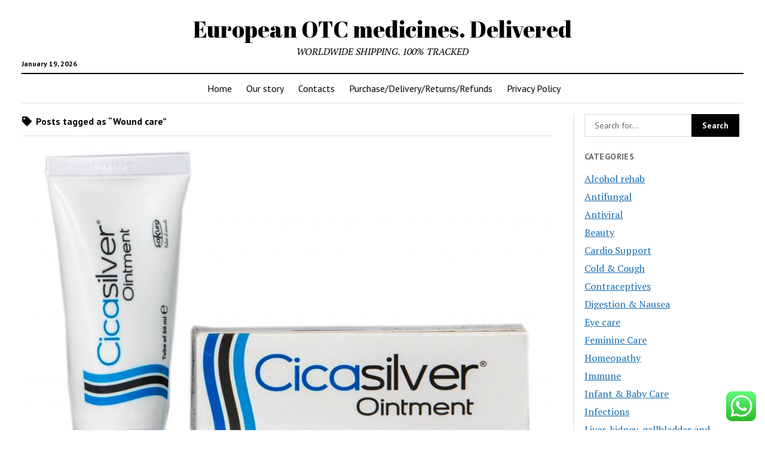

--- FILE ---
content_type: text/html; charset=UTF-8
request_url: https://bbeautybureau.com/tag/wound-care/
body_size: 54160
content:
<!DOCTYPE html>

<html lang="en-US">

<head>
<!-- Global site tag (gtag.js) - Google Analytics -->
<script async src="https://www.googletagmanager.com/gtag/js?id=UA-160032541-1"></script>
<script>
  window.dataLayer = window.dataLayer || [];
  function gtag(){dataLayer.push(arguments);}
  gtag('js', new Date());

  gtag('config', 'UA-160032541-1');
</script>
<script>
    (function(w,d,t,r,u)
    {
        var f,n,i;
        w[u]=w[u]||[],f=function()
        {
            var o={ti:"151001964"};
            o.q=w[u],w[u]=new UET(o),w[u].push("pageLoad")
        },
        n=d.createElement(t),n.src=r,n.async=1,n.onload=n.onreadystatechange=function()
        {
            var s=this.readyState;
            s&&s!=="loaded"&&s!=="complete"||(f(),n.onload=n.onreadystatechange=null)
        },
        i=d.getElementsByTagName(t)[0],i.parentNode.insertBefore(n,i)
    })
    (window,document,"script","//bat.bing.com/bat.js","uetq");
</script>
	<title>Tag: Wound care - European OTC medicines. Delivered</title>
<meta charset="UTF-8" />
<meta name="viewport" content="width=device-width, initial-scale=1" />
<meta name="template" content="Mission News 1.36" />

<!-- The SEO Framework by Sybre Waaijer -->
<meta name="robots" content="max-snippet:-1,max-image-preview:standard,max-video-preview:-1" />
<link rel="canonical" href="https://bbeautybureau.com/tag/wound-care/" />
<meta property="og:type" content="website" />
<meta property="og:locale" content="en_US" />
<meta property="og:site_name" content="European OTC medicines. Delivered" />
<meta property="og:title" content="Tag: Wound care - European OTC medicines. Delivered" />
<meta property="og:url" content="https://bbeautybureau.com/tag/wound-care/" />
<meta property="og:image" content="https://bbeautybureau.com/wp-content/uploads/2020/03/BBeautyBureau-512.png" />
<meta property="og:image:width" content="512" />
<meta property="og:image:height" content="300" />
<meta property="og:image:alt" content="BBeautyBureau" />
<meta name="twitter:card" content="summary_large_image" />
<meta name="twitter:title" content="Tag: Wound care - European OTC medicines. Delivered" />
<meta name="twitter:image" content="https://bbeautybureau.com/wp-content/uploads/2020/03/BBeautyBureau-512.png" />
<meta name="twitter:image:alt" content="BBeautyBureau" />
<script type="application/ld+json">{"@context":"https://schema.org","@graph":[{"@type":"WebSite","@id":"https://bbeautybureau.com/#/schema/WebSite","url":"https://bbeautybureau.com/","name":"European OTC medicines. Delivered","description":"WORLDWIDE SHIPPING. 100% TRACKED","inLanguage":"en-US","potentialAction":{"@type":"SearchAction","target":{"@type":"EntryPoint","urlTemplate":"https://bbeautybureau.com/search/{search_term_string}/"},"query-input":"required name=search_term_string"},"publisher":{"@type":"Organization","@id":"https://bbeautybureau.com/#/schema/Organization","name":"European OTC medicines. Delivered","url":"https://bbeautybureau.com/","logo":{"@type":"ImageObject","url":"https://bbeautybureau.com/wp-content/uploads/2020/03/BBeautyBureau-512.png","contentUrl":"https://bbeautybureau.com/wp-content/uploads/2020/03/BBeautyBureau-512.png","width":512,"height":300}}},{"@type":"CollectionPage","@id":"https://bbeautybureau.com/tag/wound-care/","url":"https://bbeautybureau.com/tag/wound-care/","name":"Tag: Wound care - European OTC medicines. Delivered","inLanguage":"en-US","isPartOf":{"@id":"https://bbeautybureau.com/#/schema/WebSite"},"breadcrumb":{"@type":"BreadcrumbList","@id":"https://bbeautybureau.com/#/schema/BreadcrumbList","itemListElement":[{"@type":"ListItem","position":1,"item":"https://bbeautybureau.com/","name":"European OTC medicines. Delivered"},{"@type":"ListItem","position":2,"name":"Tag: Wound care"}]}}]}</script>
<!-- / The SEO Framework by Sybre Waaijer | 5.81ms meta | 3.73ms boot -->

<link rel='dns-prefetch' href='//fonts.googleapis.com' />
<link rel="alternate" type="application/rss+xml" title="European OTC medicines. Delivered &raquo; Feed" href="https://bbeautybureau.com/feed/" />
<link rel="alternate" type="application/rss+xml" title="European OTC medicines. Delivered &raquo; Comments Feed" href="https://bbeautybureau.com/comments/feed/" />
<link rel="alternate" type="application/rss+xml" title="European OTC medicines. Delivered &raquo; Wound care Tag Feed" href="https://bbeautybureau.com/tag/wound-care/feed/" />
<style id='wp-img-auto-sizes-contain-inline-css' type='text/css'>
img:is([sizes=auto i],[sizes^="auto," i]){contain-intrinsic-size:3000px 1500px}
/*# sourceURL=wp-img-auto-sizes-contain-inline-css */
</style>
<link rel='stylesheet' id='ht_ctc_main_css-css' href='https://bbeautybureau.com/wp-content/plugins/click-to-chat-for-whatsapp/new/inc/assets/css/main.css?ver=4.36' type='text/css' media='all' />
<style id='wp-emoji-styles-inline-css' type='text/css'>

	img.wp-smiley, img.emoji {
		display: inline !important;
		border: none !important;
		box-shadow: none !important;
		height: 1em !important;
		width: 1em !important;
		margin: 0 0.07em !important;
		vertical-align: -0.1em !important;
		background: none !important;
		padding: 0 !important;
	}
/*# sourceURL=wp-emoji-styles-inline-css */
</style>
<style id='wp-block-library-inline-css' type='text/css'>
:root{--wp-block-synced-color:#7a00df;--wp-block-synced-color--rgb:122,0,223;--wp-bound-block-color:var(--wp-block-synced-color);--wp-editor-canvas-background:#ddd;--wp-admin-theme-color:#007cba;--wp-admin-theme-color--rgb:0,124,186;--wp-admin-theme-color-darker-10:#006ba1;--wp-admin-theme-color-darker-10--rgb:0,107,160.5;--wp-admin-theme-color-darker-20:#005a87;--wp-admin-theme-color-darker-20--rgb:0,90,135;--wp-admin-border-width-focus:2px}@media (min-resolution:192dpi){:root{--wp-admin-border-width-focus:1.5px}}.wp-element-button{cursor:pointer}:root .has-very-light-gray-background-color{background-color:#eee}:root .has-very-dark-gray-background-color{background-color:#313131}:root .has-very-light-gray-color{color:#eee}:root .has-very-dark-gray-color{color:#313131}:root .has-vivid-green-cyan-to-vivid-cyan-blue-gradient-background{background:linear-gradient(135deg,#00d084,#0693e3)}:root .has-purple-crush-gradient-background{background:linear-gradient(135deg,#34e2e4,#4721fb 50%,#ab1dfe)}:root .has-hazy-dawn-gradient-background{background:linear-gradient(135deg,#faaca8,#dad0ec)}:root .has-subdued-olive-gradient-background{background:linear-gradient(135deg,#fafae1,#67a671)}:root .has-atomic-cream-gradient-background{background:linear-gradient(135deg,#fdd79a,#004a59)}:root .has-nightshade-gradient-background{background:linear-gradient(135deg,#330968,#31cdcf)}:root .has-midnight-gradient-background{background:linear-gradient(135deg,#020381,#2874fc)}:root{--wp--preset--font-size--normal:16px;--wp--preset--font-size--huge:42px}.has-regular-font-size{font-size:1em}.has-larger-font-size{font-size:2.625em}.has-normal-font-size{font-size:var(--wp--preset--font-size--normal)}.has-huge-font-size{font-size:var(--wp--preset--font-size--huge)}.has-text-align-center{text-align:center}.has-text-align-left{text-align:left}.has-text-align-right{text-align:right}.has-fit-text{white-space:nowrap!important}#end-resizable-editor-section{display:none}.aligncenter{clear:both}.items-justified-left{justify-content:flex-start}.items-justified-center{justify-content:center}.items-justified-right{justify-content:flex-end}.items-justified-space-between{justify-content:space-between}.screen-reader-text{border:0;clip-path:inset(50%);height:1px;margin:-1px;overflow:hidden;padding:0;position:absolute;width:1px;word-wrap:normal!important}.screen-reader-text:focus{background-color:#ddd;clip-path:none;color:#444;display:block;font-size:1em;height:auto;left:5px;line-height:normal;padding:15px 23px 14px;text-decoration:none;top:5px;width:auto;z-index:100000}html :where(.has-border-color){border-style:solid}html :where([style*=border-top-color]){border-top-style:solid}html :where([style*=border-right-color]){border-right-style:solid}html :where([style*=border-bottom-color]){border-bottom-style:solid}html :where([style*=border-left-color]){border-left-style:solid}html :where([style*=border-width]){border-style:solid}html :where([style*=border-top-width]){border-top-style:solid}html :where([style*=border-right-width]){border-right-style:solid}html :where([style*=border-bottom-width]){border-bottom-style:solid}html :where([style*=border-left-width]){border-left-style:solid}html :where(img[class*=wp-image-]){height:auto;max-width:100%}:where(figure){margin:0 0 1em}html :where(.is-position-sticky){--wp-admin--admin-bar--position-offset:var(--wp-admin--admin-bar--height,0px)}@media screen and (max-width:600px){html :where(.is-position-sticky){--wp-admin--admin-bar--position-offset:0px}}

/*# sourceURL=wp-block-library-inline-css */
</style><style id='global-styles-inline-css' type='text/css'>
:root{--wp--preset--aspect-ratio--square: 1;--wp--preset--aspect-ratio--4-3: 4/3;--wp--preset--aspect-ratio--3-4: 3/4;--wp--preset--aspect-ratio--3-2: 3/2;--wp--preset--aspect-ratio--2-3: 2/3;--wp--preset--aspect-ratio--16-9: 16/9;--wp--preset--aspect-ratio--9-16: 9/16;--wp--preset--color--black: #000000;--wp--preset--color--cyan-bluish-gray: #abb8c3;--wp--preset--color--white: #ffffff;--wp--preset--color--pale-pink: #f78da7;--wp--preset--color--vivid-red: #cf2e2e;--wp--preset--color--luminous-vivid-orange: #ff6900;--wp--preset--color--luminous-vivid-amber: #fcb900;--wp--preset--color--light-green-cyan: #7bdcb5;--wp--preset--color--vivid-green-cyan: #00d084;--wp--preset--color--pale-cyan-blue: #8ed1fc;--wp--preset--color--vivid-cyan-blue: #0693e3;--wp--preset--color--vivid-purple: #9b51e0;--wp--preset--gradient--vivid-cyan-blue-to-vivid-purple: linear-gradient(135deg,rgb(6,147,227) 0%,rgb(155,81,224) 100%);--wp--preset--gradient--light-green-cyan-to-vivid-green-cyan: linear-gradient(135deg,rgb(122,220,180) 0%,rgb(0,208,130) 100%);--wp--preset--gradient--luminous-vivid-amber-to-luminous-vivid-orange: linear-gradient(135deg,rgb(252,185,0) 0%,rgb(255,105,0) 100%);--wp--preset--gradient--luminous-vivid-orange-to-vivid-red: linear-gradient(135deg,rgb(255,105,0) 0%,rgb(207,46,46) 100%);--wp--preset--gradient--very-light-gray-to-cyan-bluish-gray: linear-gradient(135deg,rgb(238,238,238) 0%,rgb(169,184,195) 100%);--wp--preset--gradient--cool-to-warm-spectrum: linear-gradient(135deg,rgb(74,234,220) 0%,rgb(151,120,209) 20%,rgb(207,42,186) 40%,rgb(238,44,130) 60%,rgb(251,105,98) 80%,rgb(254,248,76) 100%);--wp--preset--gradient--blush-light-purple: linear-gradient(135deg,rgb(255,206,236) 0%,rgb(152,150,240) 100%);--wp--preset--gradient--blush-bordeaux: linear-gradient(135deg,rgb(254,205,165) 0%,rgb(254,45,45) 50%,rgb(107,0,62) 100%);--wp--preset--gradient--luminous-dusk: linear-gradient(135deg,rgb(255,203,112) 0%,rgb(199,81,192) 50%,rgb(65,88,208) 100%);--wp--preset--gradient--pale-ocean: linear-gradient(135deg,rgb(255,245,203) 0%,rgb(182,227,212) 50%,rgb(51,167,181) 100%);--wp--preset--gradient--electric-grass: linear-gradient(135deg,rgb(202,248,128) 0%,rgb(113,206,126) 100%);--wp--preset--gradient--midnight: linear-gradient(135deg,rgb(2,3,129) 0%,rgb(40,116,252) 100%);--wp--preset--font-size--small: 12px;--wp--preset--font-size--medium: 20px;--wp--preset--font-size--large: 21px;--wp--preset--font-size--x-large: 42px;--wp--preset--font-size--regular: 16px;--wp--preset--font-size--larger: 28px;--wp--preset--spacing--20: 0.44rem;--wp--preset--spacing--30: 0.67rem;--wp--preset--spacing--40: 1rem;--wp--preset--spacing--50: 1.5rem;--wp--preset--spacing--60: 2.25rem;--wp--preset--spacing--70: 3.38rem;--wp--preset--spacing--80: 5.06rem;--wp--preset--shadow--natural: 6px 6px 9px rgba(0, 0, 0, 0.2);--wp--preset--shadow--deep: 12px 12px 50px rgba(0, 0, 0, 0.4);--wp--preset--shadow--sharp: 6px 6px 0px rgba(0, 0, 0, 0.2);--wp--preset--shadow--outlined: 6px 6px 0px -3px rgb(255, 255, 255), 6px 6px rgb(0, 0, 0);--wp--preset--shadow--crisp: 6px 6px 0px rgb(0, 0, 0);}:where(.is-layout-flex){gap: 0.5em;}:where(.is-layout-grid){gap: 0.5em;}body .is-layout-flex{display: flex;}.is-layout-flex{flex-wrap: wrap;align-items: center;}.is-layout-flex > :is(*, div){margin: 0;}body .is-layout-grid{display: grid;}.is-layout-grid > :is(*, div){margin: 0;}:where(.wp-block-columns.is-layout-flex){gap: 2em;}:where(.wp-block-columns.is-layout-grid){gap: 2em;}:where(.wp-block-post-template.is-layout-flex){gap: 1.25em;}:where(.wp-block-post-template.is-layout-grid){gap: 1.25em;}.has-black-color{color: var(--wp--preset--color--black) !important;}.has-cyan-bluish-gray-color{color: var(--wp--preset--color--cyan-bluish-gray) !important;}.has-white-color{color: var(--wp--preset--color--white) !important;}.has-pale-pink-color{color: var(--wp--preset--color--pale-pink) !important;}.has-vivid-red-color{color: var(--wp--preset--color--vivid-red) !important;}.has-luminous-vivid-orange-color{color: var(--wp--preset--color--luminous-vivid-orange) !important;}.has-luminous-vivid-amber-color{color: var(--wp--preset--color--luminous-vivid-amber) !important;}.has-light-green-cyan-color{color: var(--wp--preset--color--light-green-cyan) !important;}.has-vivid-green-cyan-color{color: var(--wp--preset--color--vivid-green-cyan) !important;}.has-pale-cyan-blue-color{color: var(--wp--preset--color--pale-cyan-blue) !important;}.has-vivid-cyan-blue-color{color: var(--wp--preset--color--vivid-cyan-blue) !important;}.has-vivid-purple-color{color: var(--wp--preset--color--vivid-purple) !important;}.has-black-background-color{background-color: var(--wp--preset--color--black) !important;}.has-cyan-bluish-gray-background-color{background-color: var(--wp--preset--color--cyan-bluish-gray) !important;}.has-white-background-color{background-color: var(--wp--preset--color--white) !important;}.has-pale-pink-background-color{background-color: var(--wp--preset--color--pale-pink) !important;}.has-vivid-red-background-color{background-color: var(--wp--preset--color--vivid-red) !important;}.has-luminous-vivid-orange-background-color{background-color: var(--wp--preset--color--luminous-vivid-orange) !important;}.has-luminous-vivid-amber-background-color{background-color: var(--wp--preset--color--luminous-vivid-amber) !important;}.has-light-green-cyan-background-color{background-color: var(--wp--preset--color--light-green-cyan) !important;}.has-vivid-green-cyan-background-color{background-color: var(--wp--preset--color--vivid-green-cyan) !important;}.has-pale-cyan-blue-background-color{background-color: var(--wp--preset--color--pale-cyan-blue) !important;}.has-vivid-cyan-blue-background-color{background-color: var(--wp--preset--color--vivid-cyan-blue) !important;}.has-vivid-purple-background-color{background-color: var(--wp--preset--color--vivid-purple) !important;}.has-black-border-color{border-color: var(--wp--preset--color--black) !important;}.has-cyan-bluish-gray-border-color{border-color: var(--wp--preset--color--cyan-bluish-gray) !important;}.has-white-border-color{border-color: var(--wp--preset--color--white) !important;}.has-pale-pink-border-color{border-color: var(--wp--preset--color--pale-pink) !important;}.has-vivid-red-border-color{border-color: var(--wp--preset--color--vivid-red) !important;}.has-luminous-vivid-orange-border-color{border-color: var(--wp--preset--color--luminous-vivid-orange) !important;}.has-luminous-vivid-amber-border-color{border-color: var(--wp--preset--color--luminous-vivid-amber) !important;}.has-light-green-cyan-border-color{border-color: var(--wp--preset--color--light-green-cyan) !important;}.has-vivid-green-cyan-border-color{border-color: var(--wp--preset--color--vivid-green-cyan) !important;}.has-pale-cyan-blue-border-color{border-color: var(--wp--preset--color--pale-cyan-blue) !important;}.has-vivid-cyan-blue-border-color{border-color: var(--wp--preset--color--vivid-cyan-blue) !important;}.has-vivid-purple-border-color{border-color: var(--wp--preset--color--vivid-purple) !important;}.has-vivid-cyan-blue-to-vivid-purple-gradient-background{background: var(--wp--preset--gradient--vivid-cyan-blue-to-vivid-purple) !important;}.has-light-green-cyan-to-vivid-green-cyan-gradient-background{background: var(--wp--preset--gradient--light-green-cyan-to-vivid-green-cyan) !important;}.has-luminous-vivid-amber-to-luminous-vivid-orange-gradient-background{background: var(--wp--preset--gradient--luminous-vivid-amber-to-luminous-vivid-orange) !important;}.has-luminous-vivid-orange-to-vivid-red-gradient-background{background: var(--wp--preset--gradient--luminous-vivid-orange-to-vivid-red) !important;}.has-very-light-gray-to-cyan-bluish-gray-gradient-background{background: var(--wp--preset--gradient--very-light-gray-to-cyan-bluish-gray) !important;}.has-cool-to-warm-spectrum-gradient-background{background: var(--wp--preset--gradient--cool-to-warm-spectrum) !important;}.has-blush-light-purple-gradient-background{background: var(--wp--preset--gradient--blush-light-purple) !important;}.has-blush-bordeaux-gradient-background{background: var(--wp--preset--gradient--blush-bordeaux) !important;}.has-luminous-dusk-gradient-background{background: var(--wp--preset--gradient--luminous-dusk) !important;}.has-pale-ocean-gradient-background{background: var(--wp--preset--gradient--pale-ocean) !important;}.has-electric-grass-gradient-background{background: var(--wp--preset--gradient--electric-grass) !important;}.has-midnight-gradient-background{background: var(--wp--preset--gradient--midnight) !important;}.has-small-font-size{font-size: var(--wp--preset--font-size--small) !important;}.has-medium-font-size{font-size: var(--wp--preset--font-size--medium) !important;}.has-large-font-size{font-size: var(--wp--preset--font-size--large) !important;}.has-x-large-font-size{font-size: var(--wp--preset--font-size--x-large) !important;}
/*# sourceURL=global-styles-inline-css */
</style>

<style id='classic-theme-styles-inline-css' type='text/css'>
/*! This file is auto-generated */
.wp-block-button__link{color:#fff;background-color:#32373c;border-radius:9999px;box-shadow:none;text-decoration:none;padding:calc(.667em + 2px) calc(1.333em + 2px);font-size:1.125em}.wp-block-file__button{background:#32373c;color:#fff;text-decoration:none}
/*# sourceURL=/wp-includes/css/classic-themes.min.css */
</style>
<link rel='stylesheet' id='contact-form-7-css' href='https://bbeautybureau.com/wp-content/plugins/contact-form-7/includes/css/styles.css?ver=6.1.4' type='text/css' media='all' />
<link rel='stylesheet' id='ct-mission-news-google-fonts-css' href='//fonts.googleapis.com/css?family=Abril+Fatface%7CPT+Sans%3A400%2C700%7CPT+Serif%3A400%2C400i%2C700%2C700i&#038;subset=latin%2Clatin-ext&#038;display=swap&#038;ver=6.9' type='text/css' media='all' />
<link rel='stylesheet' id='ct-mission-news-font-awesome-css' href='https://bbeautybureau.com/wp-content/themes/mission-news/assets/font-awesome/css/all.min.css?ver=6.9' type='text/css' media='all' />
<link rel='stylesheet' id='ct-mission-news-style-css' href='https://bbeautybureau.com/wp-content/themes/mission-news/style.css?ver=6.9' type='text/css' media='all' />
<script type="text/javascript" src="https://bbeautybureau.com/wp-includes/js/jquery/jquery.min.js?ver=3.7.1" id="jquery-core-js"></script>
<script type="text/javascript" src="https://bbeautybureau.com/wp-includes/js/jquery/jquery-migrate.min.js?ver=3.4.1" id="jquery-migrate-js"></script>
<link rel="https://api.w.org/" href="https://bbeautybureau.com/wp-json/" /><link rel="alternate" title="JSON" type="application/json" href="https://bbeautybureau.com/wp-json/wp/v2/tags/183" /><link rel="EditURI" type="application/rsd+xml" title="RSD" href="https://bbeautybureau.com/xmlrpc.php?rsd" />
<style type="text/css">.recentcomments a{display:inline !important;padding:0 !important;margin:0 !important;}</style><link rel="icon" href="https://bbeautybureau.com/wp-content/uploads/2020/03/BBeautyBureau-512-150x150.png" sizes="32x32" />
<link rel="icon" href="https://bbeautybureau.com/wp-content/uploads/2020/03/BBeautyBureau-512.png" sizes="192x192" />
<link rel="apple-touch-icon" href="https://bbeautybureau.com/wp-content/uploads/2020/03/BBeautyBureau-512.png" />
<meta name="msapplication-TileImage" content="https://bbeautybureau.com/wp-content/uploads/2020/03/BBeautyBureau-512.png" />
</head>

<body id="mission-news" class="archive tag tag-wound-care tag-183 wp-theme-mission-news layout-double layout-right-sidebar-wide">
<a class="skip-content" href="#main">Press &quot;Enter&quot; to skip to content</a>
<div id="overflow-container" class="overflow-container">
	<div id="max-width" class="max-width">
				<header class="site-header" id="site-header" role="banner">
			<div class="top-nav">
								<div id="menu-secondary-container" class="menu-secondary-container">
					<div id="menu-secondary" class="menu-container menu-secondary" role="navigation">
	</div>
				</div>
							</div>
			<div id="title-container" class="title-container"><div class='site-title'><a href='https://bbeautybureau.com'>European OTC medicines. Delivered</a></div><p class="date">January 19, 2026</p><p class="tagline">WORLDWIDE SHIPPING. 100% TRACKED</p>			</div>
			<button id="toggle-navigation" class="toggle-navigation" name="toggle-navigation" aria-expanded="false">
				<span class="screen-reader-text">open menu</span>
				<svg xmlns="http://www.w3.org/2000/svg" width="24" height="18" viewBox="0 0 24 18" version="1.1"><g stroke="none" stroke-width="1" fill="none" fill-rule="evenodd"><g transform="translate(-272.000000, -21.000000)" fill="#000000"><g transform="translate(266.000000, 12.000000)"><g transform="translate(6.000000, 9.000000)"><rect class="top-bar" x="0" y="0" width="24" height="2"/><rect class="middle-bar" x="0" y="8" width="24" height="2"/><rect class="bottom-bar" x="0" y="16" width="24" height="2"/></g></g></g></g></svg>			</button>
			<div id="menu-primary-container" class="menu-primary-container tier-1">
				<div class="dropdown-navigation"><a id="back-button" class="back-button" href="#"><i class="fas fa-angle-left"></i> Back</a><span class="label"></span></div>
<div id="menu-primary" class="menu-container menu-primary" role="navigation">
    <nav class="menu"><ul id="menu-primary-items" class="menu-primary-items"><li id="menu-item-43" class="menu-item menu-item-type-custom menu-item-object-custom menu-item-home menu-item-43"><a href="https://bbeautybureau.com">Home</a></li>
<li id="menu-item-82" class="menu-item menu-item-type-post_type menu-item-object-page menu-item-82"><a href="https://bbeautybureau.com/our-story/">Our story</a></li>
<li id="menu-item-84" class="menu-item menu-item-type-post_type menu-item-object-page menu-item-84"><a href="https://bbeautybureau.com/contact/">Contacts</a></li>
<li id="menu-item-83" class="menu-item menu-item-type-post_type menu-item-object-page menu-item-83"><a href="https://bbeautybureau.com/purchase-delivery/">Purchase/Delivery/Returns/Refunds</a></li>
<li id="menu-item-185" class="menu-item menu-item-type-post_type menu-item-object-page menu-item-privacy-policy menu-item-185"><a rel="privacy-policy" href="https://bbeautybureau.com/privacy-policy/">Privacy Policy</a></li>
</ul></nav></div>
			</div>
		</header>
						<div class="content-container">
						<div class="layout-container">
								<section id="main" class="main" role="main">
					
<div class='archive-header'>
					<h1>
			<i class="fas fa-tag"></i>
			Posts tagged as &ldquo;Wound care&rdquo;		</h1>
		</div>
<div id="loop-container" class="loop-container">
    <div class="post-749 post type-post status-publish format-standard has-post-thumbnail hentry category-skin-conditions tag-cicasilver tag-wound-care entry">
		<article>
		<div class="featured-image"><a href="https://bbeautybureau.com/chronic-acute-skin-lesions-cicasilver-ointment/">Chronic and acute superficial skin lesions solution &#8211; CICASILVER ointment 50ml<img width="1024" height="683" src="https://bbeautybureau.com/wp-content/uploads/2020/10/Cicasilver-Ointment-1024x683.jpeg" class="attachment-large size-large wp-post-image" alt="Cicasilver Ointment" decoding="async" fetchpriority="high" srcset="https://bbeautybureau.com/wp-content/uploads/2020/10/Cicasilver-Ointment-1024x683.jpeg 1024w, https://bbeautybureau.com/wp-content/uploads/2020/10/Cicasilver-Ointment-300x200.jpeg 300w, https://bbeautybureau.com/wp-content/uploads/2020/10/Cicasilver-Ointment-768x512.jpeg 768w, https://bbeautybureau.com/wp-content/uploads/2020/10/Cicasilver-Ointment.jpeg 1200w" sizes="(max-width: 1024px) 100vw, 1024px" /></a></div>		<div class='post-header'>
						<h2 class='post-title'>
				<a href="https://bbeautybureau.com/chronic-acute-skin-lesions-cicasilver-ointment/">Chronic and acute superficial skin lesions solution &#8211; CICASILVER ointment 50ml</a>
			</h2>
			<div class="post-byline">September 24, 2020</div>		</div>
		<div class="post-content">
			<p>CLICK HERE TO BUY Cicasilver ointment is a medical device useful as an adjuvant in the topical treatment of chronic and acute superficial skin lesions.&#8230;</p>
		</div>
	</article>
	</div><div class="post-739 post type-post status-publish format-standard has-post-thumbnail hentry category-skin-conditions tag-curiosin-gel tag-wound-care entry double">
		<article>
		<div class="featured-image"><a href="https://bbeautybureau.com/curiosin-hyaluronic-acid-gel-chronic-wounds/">Curiosin &#8211; Hyaluronic acid gel for the treatment of chronic wounds. 15 g<img width="600" height="600" src="https://bbeautybureau.com/wp-content/uploads/2020/10/Curiosin-gel-ebay3.jpg" class="attachment-large size-large wp-post-image" alt="Curiosin hyaluronan gel" decoding="async" srcset="https://bbeautybureau.com/wp-content/uploads/2020/10/Curiosin-gel-ebay3.jpg 600w, https://bbeautybureau.com/wp-content/uploads/2020/10/Curiosin-gel-ebay3-300x300.jpg 300w, https://bbeautybureau.com/wp-content/uploads/2020/10/Curiosin-gel-ebay3-150x150.jpg 150w" sizes="(max-width: 600px) 100vw, 600px" /></a></div>		<div class='post-header'>
						<h2 class='post-title'>
				<a href="https://bbeautybureau.com/curiosin-hyaluronic-acid-gel-chronic-wounds/">Curiosin &#8211; Hyaluronic acid gel for the treatment of chronic wounds. 15 g</a>
			</h2>
			<div class="post-byline">August 24, 2020</div>		</div>
	</article>
	</div></div>

</section> <!-- .main -->
	<aside class="sidebar sidebar-right" id="sidebar-right" role="complementary">
		<div class="inner">
			<section id="search-6" class="widget widget_search"><div class='search-form-container'>
    <form role="search" method="get" class="search-form" action="https://bbeautybureau.com">
        <input id="search-field" type="search" class="search-field" value="" name="s"
               title="Search" placeholder=" Search for..." />
        <input type="submit" class="search-submit" value='Search'/>
    </form>
</div></section><section id="categories-4" class="widget widget_categories"><h2 class="widget-title">Categories</h2>
			<ul>
					<li class="cat-item cat-item-50"><a href="https://bbeautybureau.com/category/alcohol-rehab/">Alcohol rehab</a>
</li>
	<li class="cat-item cat-item-4"><a href="https://bbeautybureau.com/category/antifungal/">Antifungal</a>
</li>
	<li class="cat-item cat-item-5"><a href="https://bbeautybureau.com/category/antiviral/">Antiviral</a>
</li>
	<li class="cat-item cat-item-173"><a href="https://bbeautybureau.com/category/beauty/">Beauty</a>
</li>
	<li class="cat-item cat-item-208"><a href="https://bbeautybureau.com/category/cardio-support/">Cardio Support</a>
</li>
	<li class="cat-item cat-item-182"><a href="https://bbeautybureau.com/category/cold-cough/">Cold &amp; Cough</a>
</li>
	<li class="cat-item cat-item-42"><a href="https://bbeautybureau.com/category/contraceptives/">Contraceptives</a>
</li>
	<li class="cat-item cat-item-28"><a href="https://bbeautybureau.com/category/digestion-nausea/">Digestion &amp; Nausea</a>
</li>
	<li class="cat-item cat-item-214"><a href="https://bbeautybureau.com/category/eye-care/">Eye care</a>
</li>
	<li class="cat-item cat-item-41"><a href="https://bbeautybureau.com/category/feminine-care/">Feminine Care</a>
</li>
	<li class="cat-item cat-item-341"><a href="https://bbeautybureau.com/category/homeopathy/">Homeopathy</a>
</li>
	<li class="cat-item cat-item-35"><a href="https://bbeautybureau.com/category/immune/">Immune</a>
</li>
	<li class="cat-item cat-item-45"><a href="https://bbeautybureau.com/category/infant-baby-care/">Infant &amp; Baby Care</a>
</li>
	<li class="cat-item cat-item-40"><a href="https://bbeautybureau.com/category/infections/">Infections</a>
</li>
	<li class="cat-item cat-item-180"><a href="https://bbeautybureau.com/category/liver-kidney-gallbladder-and-pancreas-support/">Liver, kidney, gallbladder and pancreas support</a>
</li>
	<li class="cat-item cat-item-63"><a href="https://bbeautybureau.com/category/mens-health/">Men&#039;s health</a>
</li>
	<li class="cat-item cat-item-23"><a href="https://bbeautybureau.com/category/pain-fever/">Pain &amp; Fever</a>
</li>
	<li class="cat-item cat-item-181"><a href="https://bbeautybureau.com/category/skin-conditions/">Skin conditions</a>
</li>
	<li class="cat-item cat-item-116"><a href="https://bbeautybureau.com/category/vitamins-supplements/">Vitamins &amp; Supplements</a>
</li>
			</ul>

			</section><section id="tag_cloud-5" class="widget widget_tag_cloud"><h2 class="widget-title">Tags</h2><div class="tagcloud"><a href="https://bbeautybureau.com/tag/ambroxol-hydrochloride/" class="tag-cloud-link tag-link-161 tag-link-position-1" style="font-size: 11.574468085106pt;" aria-label="Ambroxol hydrochloride (3 items)">Ambroxol hydrochloride</a>
<a href="https://bbeautybureau.com/tag/ampules/" class="tag-cloud-link tag-link-337 tag-link-position-2" style="font-size: 16.936170212766pt;" aria-label="Ampules (5 items)">Ampules</a>
<a href="https://bbeautybureau.com/tag/b12/" class="tag-cloud-link tag-link-344 tag-link-position-3" style="font-size: 8pt;" aria-label="B12 (2 items)">B12</a>
<a href="https://bbeautybureau.com/tag/black-elderberry/" class="tag-cloud-link tag-link-38 tag-link-position-4" style="font-size: 8pt;" aria-label="Black Elderberry (2 items)">Black Elderberry</a>
<a href="https://bbeautybureau.com/tag/bromhexine/" class="tag-cloud-link tag-link-160 tag-link-position-5" style="font-size: 11.574468085106pt;" aria-label="Bromhexine (3 items)">Bromhexine</a>
<a href="https://bbeautybureau.com/tag/constipation/" class="tag-cloud-link tag-link-29 tag-link-position-6" style="font-size: 11.574468085106pt;" aria-label="Constipation (3 items)">Constipation</a>
<a href="https://bbeautybureau.com/tag/contraceptives/" class="tag-cloud-link tag-link-44 tag-link-position-7" style="font-size: 11.574468085106pt;" aria-label="Contraceptives (3 items)">Contraceptives</a>
<a href="https://bbeautybureau.com/tag/dexpanthenolum/" class="tag-cloud-link tag-link-195 tag-link-position-8" style="font-size: 8pt;" aria-label="Dexpanthenolum (2 items)">Dexpanthenolum</a>
<a href="https://bbeautybureau.com/tag/diclofenac/" class="tag-cloud-link tag-link-54 tag-link-position-9" style="font-size: 8pt;" aria-label="Diclofenac (2 items)">Diclofenac</a>
<a href="https://bbeautybureau.com/tag/diosmin/" class="tag-cloud-link tag-link-66 tag-link-position-10" style="font-size: 19.021276595745pt;" aria-label="Diosmin (6 items)">Diosmin</a>
<a href="https://bbeautybureau.com/tag/diosminex/" class="tag-cloud-link tag-link-316 tag-link-position-11" style="font-size: 8pt;" aria-label="Diosminex (2 items)">Diosminex</a>
<a href="https://bbeautybureau.com/tag/dolmen/" class="tag-cloud-link tag-link-86 tag-link-position-12" style="font-size: 8pt;" aria-label="Dolmen (2 items)">Dolmen</a>
<a href="https://bbeautybureau.com/tag/essentiale-forte-n/" class="tag-cloud-link tag-link-273 tag-link-position-13" style="font-size: 8pt;" aria-label="Essentiale Forte N (2 items)">Essentiale Forte N</a>
<a href="https://bbeautybureau.com/tag/evotears/" class="tag-cloud-link tag-link-328 tag-link-position-14" style="font-size: 8pt;" aria-label="Evotears (2 items)">Evotears</a>
<a href="https://bbeautybureau.com/tag/exoderil/" class="tag-cloud-link tag-link-10 tag-link-position-15" style="font-size: 8pt;" aria-label="Exoderil (2 items)">Exoderil</a>
<a href="https://bbeautybureau.com/tag/eyesol/" class="tag-cloud-link tag-link-352 tag-link-position-16" style="font-size: 8pt;" aria-label="EyeSol (2 items)">EyeSol</a>
<a href="https://bbeautybureau.com/tag/ferrum/" class="tag-cloud-link tag-link-147 tag-link-position-17" style="font-size: 8pt;" aria-label="Ferrum (2 items)">Ferrum</a>
<a href="https://bbeautybureau.com/tag/gastrovit/" class="tag-cloud-link tag-link-322 tag-link-position-18" style="font-size: 8pt;" aria-label="Gastrovit (2 items)">Gastrovit</a>
<a href="https://bbeautybureau.com/tag/gerd/" class="tag-cloud-link tag-link-92 tag-link-position-19" style="font-size: 11.574468085106pt;" aria-label="GERD (3 items)">GERD</a>
<a href="https://bbeautybureau.com/tag/guttalax/" class="tag-cloud-link tag-link-87 tag-link-position-20" style="font-size: 8pt;" aria-label="Guttalax (2 items)">Guttalax</a>
<a href="https://bbeautybureau.com/tag/hemorrhoids/" class="tag-cloud-link tag-link-27 tag-link-position-21" style="font-size: 14.553191489362pt;" aria-label="Hemorrhoids (4 items)">Hemorrhoids</a>
<a href="https://bbeautybureau.com/tag/herbal-medicine/" class="tag-cloud-link tag-link-131 tag-link-position-22" style="font-size: 8pt;" aria-label="Herbal medicine (2 items)">Herbal medicine</a>
<a href="https://bbeautybureau.com/tag/hesperidine/" class="tag-cloud-link tag-link-115 tag-link-position-23" style="font-size: 11.574468085106pt;" aria-label="Hesperidine (3 items)">Hesperidine</a>
<a href="https://bbeautybureau.com/tag/hycosan/" class="tag-cloud-link tag-link-351 tag-link-position-24" style="font-size: 8pt;" aria-label="Hycosan (2 items)">Hycosan</a>
<a href="https://bbeautybureau.com/tag/hylo/" class="tag-cloud-link tag-link-331 tag-link-position-25" style="font-size: 8pt;" aria-label="Hylo (2 items)">Hylo</a>
<a href="https://bbeautybureau.com/tag/immune/" class="tag-cloud-link tag-link-36 tag-link-position-26" style="font-size: 8pt;" aria-label="Immune (2 items)">Immune</a>
<a href="https://bbeautybureau.com/tag/laxative/" class="tag-cloud-link tag-link-88 tag-link-position-27" style="font-size: 11.574468085106pt;" aria-label="Laxative (3 items)">Laxative</a>
<a href="https://bbeautybureau.com/tag/lidocaine/" class="tag-cloud-link tag-link-25 tag-link-position-28" style="font-size: 14.553191489362pt;" aria-label="Lidocaine (4 items)">Lidocaine</a>
<a href="https://bbeautybureau.com/tag/liver-detox/" class="tag-cloud-link tag-link-144 tag-link-position-29" style="font-size: 14.553191489362pt;" aria-label="Liver detox (4 items)">Liver detox</a>
<a href="https://bbeautybureau.com/tag/magnesium/" class="tag-cloud-link tag-link-167 tag-link-position-30" style="font-size: 11.574468085106pt;" aria-label="Magnesium (3 items)">Magnesium</a>
<a href="https://bbeautybureau.com/tag/miebo/" class="tag-cloud-link tag-link-349 tag-link-position-31" style="font-size: 8pt;" aria-label="Miebo (2 items)">Miebo</a>
<a href="https://bbeautybureau.com/tag/pain/" class="tag-cloud-link tag-link-26 tag-link-position-32" style="font-size: 22pt;" aria-label="Pain (8 items)">Pain</a>
<a href="https://bbeautybureau.com/tag/panpharma/" class="tag-cloud-link tag-link-346 tag-link-position-33" style="font-size: 8pt;" aria-label="Panpharma (2 items)">Panpharma</a>
<a href="https://bbeautybureau.com/tag/pantoprazolum/" class="tag-cloud-link tag-link-165 tag-link-position-34" style="font-size: 8pt;" aria-label="Pantoprazolum (2 items)">Pantoprazolum</a>
<a href="https://bbeautybureau.com/tag/perfluorohexyloctane/" class="tag-cloud-link tag-link-348 tag-link-position-35" style="font-size: 8pt;" aria-label="Perfluorohexyloctane (2 items)">Perfluorohexyloctane</a>
<a href="https://bbeautybureau.com/tag/pharmatex/" class="tag-cloud-link tag-link-43 tag-link-position-36" style="font-size: 11.574468085106pt;" aria-label="Pharmatex (3 items)">Pharmatex</a>
<a href="https://bbeautybureau.com/tag/reflux/" class="tag-cloud-link tag-link-164 tag-link-position-37" style="font-size: 8pt;" aria-label="Reflux (2 items)">Reflux</a>
<a href="https://bbeautybureau.com/tag/silymarin/" class="tag-cloud-link tag-link-129 tag-link-position-38" style="font-size: 8pt;" aria-label="Silymarin (2 items)">Silymarin</a>
<a href="https://bbeautybureau.com/tag/sinupret/" class="tag-cloud-link tag-link-233 tag-link-position-39" style="font-size: 8pt;" aria-label="Sinupret (2 items)">Sinupret</a>
<a href="https://bbeautybureau.com/tag/symeticone/" class="tag-cloud-link tag-link-62 tag-link-position-40" style="font-size: 8pt;" aria-label="Symeticone (2 items)">Symeticone</a>
<a href="https://bbeautybureau.com/tag/vaginal-ovules/" class="tag-cloud-link tag-link-185 tag-link-position-41" style="font-size: 8pt;" aria-label="Vaginal ovules (2 items)">Vaginal ovules</a>
<a href="https://bbeautybureau.com/tag/varicose-veins/" class="tag-cloud-link tag-link-297 tag-link-position-42" style="font-size: 16.936170212766pt;" aria-label="Varicose veins (5 items)">Varicose veins</a>
<a href="https://bbeautybureau.com/tag/venous-insufficiency/" class="tag-cloud-link tag-link-157 tag-link-position-43" style="font-size: 8pt;" aria-label="Venous Insufficiency (2 items)">Venous Insufficiency</a>
<a href="https://bbeautybureau.com/tag/wound-care/" class="tag-cloud-link tag-link-183 tag-link-position-44" style="font-size: 8pt;" aria-label="Wound care (2 items)">Wound care</a>
<a href="https://bbeautybureau.com/tag/zinc/" class="tag-cloud-link tag-link-259 tag-link-position-45" style="font-size: 8pt;" aria-label="Zinc (2 items)">Zinc</a></div>
</section>		</div>
	</aside>
</div><!-- layout-container -->
</div><!-- content-container -->

<footer id="site-footer" class="site-footer" role="contentinfo">
        <div class="footer-title-container">
        <div class='site-title'><a href='https://bbeautybureau.com'>European OTC medicines. Delivered</a></div>        <p class="footer-tagline">WORLDWIDE SHIPPING. 100% TRACKED</p>            </div>
    <div id="menu-footer-container" class="menu-footer-container">
        <div id="menu-footer" class="menu-container menu-footer" role="navigation">
	</div>
    </div>
    	<aside id="site-footer-widgets" class="widget-area widget-area-site-footer active-1" role="complementary">
		<section id="recent-comments-8" class="widget widget_recent_comments"><h2 class="widget-title">Recent Comments</h2><ul id="recentcomments"><li class="recentcomments"><span class="comment-author-link">Quit smoking solutions</span> on <a href="https://bbeautybureau.com/tabex-herbal-quit-smoking-cytisine-n100/#comment-251">Probably the best way to quit smoking. Tabex Herbal tablets with 1.5 mg cytisine, N100</a></li><li class="recentcomments"><span class="comment-author-link">exness</span> on <a href="https://bbeautybureau.com/betadine-iodine-antiseptic-ointment-07-oz-topical-europe/#comment-245">Betadine Iodine Antiseptic Ointment 100 mg/g. 20 g / 0.7 oz topical</a></li><li class="recentcomments"><span class="comment-author-link">xm login</span> on <a href="https://bbeautybureau.com/betadine-iodine-antiseptic-ointment-07-oz-topical-europe/#comment-243">Betadine Iodine Antiseptic Ointment 100 mg/g. 20 g / 0.7 oz topical</a></li><li class="recentcomments"><span class="comment-author-link">Noelle Aragao</span> on <a href="https://bbeautybureau.com/vitamax-q10-capsules-energy-immune-support-swiss/#comment-96">VITAMAX Q10 30 Capsules. Energy and Immune support. Swiss made</a></li><li class="recentcomments"><span class="comment-author-link">נערות ליווי באשקלון</span> on <a href="https://bbeautybureau.com/essentiale-forten-capsules-sanofi-liver-health/#comment-83">Essentiale Forte N 300mg Capsules N90. Liver Health, Detox and Restoration</a></li></ul></section>	</aside>
    <div class="design-credit">
        <span>
            <a href="https://www.bbeautybureau.com/">Disclaimer: The statements made regarding these products have not been evaluated by the Food and Drug Administration. The efficacy of these products has not been confirmed by FDA-approved research. These products are not intended to diagnose, treat, cure or prevent any disease. All information presented here is not meant as a substitute for or alternative to information from health care practitioners. Please consult your health care professional about potential interactions or other possible complications before using any product. The Federal Food, Drug and Cosmetic Act requires this notice. All product and company names are trademarks™ or registered® trademarks of their respective holders. Use of them does not imply any affiliation with or endorsement by them.
			<br><a target="_blank" href="https://www.websquash.com">Free SEO Backlinks</a>
			<br><br>©2020-2025. Better Beauty Bureau</a> All rights reserved.        </span>
    </div>
    </footer>
</div><!-- .max-width -->
</div><!-- .overflow-container -->


<script type="speculationrules">
{"prefetch":[{"source":"document","where":{"and":[{"href_matches":"/*"},{"not":{"href_matches":["/wp-*.php","/wp-admin/*","/wp-content/uploads/*","/wp-content/*","/wp-content/plugins/*","/wp-content/themes/mission-news/*","/*\\?(.+)"]}},{"not":{"selector_matches":"a[rel~=\"nofollow\"]"}},{"not":{"selector_matches":".no-prefetch, .no-prefetch a"}}]},"eagerness":"conservative"}]}
</script>
<!--
The IP2Location Country Blocker is using IP2Location LITE geolocation database. Please visit https://lite.ip2location.com for more information.
-->
		<!-- Click to Chat - https://holithemes.com/plugins/click-to-chat/  v4.36 -->
			<style id="ht-ctc-entry-animations">.ht_ctc_entry_animation{animation-duration:0.4s;animation-fill-mode:both;animation-delay:0s;animation-iteration-count:1;}			@keyframes ht_ctc_anim_corner {0% {opacity: 0;transform: scale(0);}100% {opacity: 1;transform: scale(1);}}.ht_ctc_an_entry_corner {animation-name: ht_ctc_anim_corner;animation-timing-function: cubic-bezier(0.25, 1, 0.5, 1);transform-origin: bottom var(--side, right);}
			</style>						<div class="ht-ctc ht-ctc-chat ctc-analytics ctc_wp_desktop style-2  ht_ctc_entry_animation ht_ctc_an_entry_corner " id="ht-ctc-chat"  
				style="display: none;  position: fixed; bottom: 15px; right: 15px;"   >
								<div class="ht_ctc_style ht_ctc_chat_style">
				<div  style="display: flex; justify-content: center; align-items: center;  " class="ctc-analytics ctc_s_2">
	<p class="ctc-analytics ctc_cta ctc_cta_stick ht-ctc-cta  ht-ctc-cta-hover " style="padding: 0px 16px; line-height: 1.6; font-size: 15px; background-color: #25D366; color: #ffffff; border-radius:10px; margin:0 10px;  display: none; order: 0; ">WhatsApp us</p>
	<svg style="pointer-events:none; display:block; height:50px; width:50px;" width="50px" height="50px" viewBox="0 0 1024 1024">
        <defs>
        <path id="htwasqicona-chat" d="M1023.941 765.153c0 5.606-.171 17.766-.508 27.159-.824 22.982-2.646 52.639-5.401 66.151-4.141 20.306-10.392 39.472-18.542 55.425-9.643 18.871-21.943 35.775-36.559 50.364-14.584 14.56-31.472 26.812-50.315 36.416-16.036 8.172-35.322 14.426-55.744 18.549-13.378 2.701-42.812 4.488-65.648 5.3-9.402.336-21.564.505-27.15.505l-504.226-.081c-5.607 0-17.765-.172-27.158-.509-22.983-.824-52.639-2.646-66.152-5.4-20.306-4.142-39.473-10.392-55.425-18.542-18.872-9.644-35.775-21.944-50.364-36.56-14.56-14.584-26.812-31.471-36.415-50.314-8.174-16.037-14.428-35.323-18.551-55.744-2.7-13.378-4.487-42.812-5.3-65.649-.334-9.401-.503-21.563-.503-27.148l.08-504.228c0-5.607.171-17.766.508-27.159.825-22.983 2.646-52.639 5.401-66.151 4.141-20.306 10.391-39.473 18.542-55.426C34.154 93.24 46.455 76.336 61.07 61.747c14.584-14.559 31.472-26.812 50.315-36.416 16.037-8.172 35.324-14.426 55.745-18.549 13.377-2.701 42.812-4.488 65.648-5.3 9.402-.335 21.565-.504 27.149-.504l504.227.081c5.608 0 17.766.171 27.159.508 22.983.825 52.638 2.646 66.152 5.401 20.305 4.141 39.472 10.391 55.425 18.542 18.871 9.643 35.774 21.944 50.363 36.559 14.559 14.584 26.812 31.471 36.415 50.315 8.174 16.037 14.428 35.323 18.551 55.744 2.7 13.378 4.486 42.812 5.3 65.649.335 9.402.504 21.564.504 27.15l-.082 504.226z"/>
        </defs>
        <linearGradient id="htwasqiconb-chat" gradientUnits="userSpaceOnUse" x1="512.001" y1=".978" x2="512.001" y2="1025.023">
            <stop offset="0" stop-color="#61fd7d"/>
            <stop offset="1" stop-color="#2bb826"/>
        </linearGradient>
        <use xlink:href="#htwasqicona-chat" overflow="visible" style="fill: url(#htwasqiconb-chat)" fill="url(#htwasqiconb-chat)"/>
        <g>
            <path style="fill: #FFFFFF;" fill="#FFF" d="M783.302 243.246c-69.329-69.387-161.529-107.619-259.763-107.658-202.402 0-367.133 164.668-367.214 367.072-.026 64.699 16.883 127.854 49.017 183.522l-52.096 190.229 194.665-51.047c53.636 29.244 114.022 44.656 175.482 44.682h.151c202.382 0 367.128-164.688 367.21-367.094.039-98.087-38.121-190.319-107.452-259.706zM523.544 808.047h-.125c-54.767-.021-108.483-14.729-155.344-42.529l-11.146-6.612-115.517 30.293 30.834-112.592-7.259-11.544c-30.552-48.579-46.688-104.729-46.664-162.379.066-168.229 136.985-305.096 305.339-305.096 81.521.031 158.154 31.811 215.779 89.482s89.342 134.332 89.312 215.859c-.066 168.243-136.984 305.118-305.209 305.118zm167.415-228.515c-9.177-4.591-54.286-26.782-62.697-29.843-8.41-3.062-14.526-4.592-20.645 4.592-6.115 9.182-23.699 29.843-29.053 35.964-5.352 6.122-10.704 6.888-19.879 2.296-9.176-4.591-38.74-14.277-73.786-45.526-27.275-24.319-45.691-54.359-51.043-63.543-5.352-9.183-.569-14.146 4.024-18.72 4.127-4.109 9.175-10.713 13.763-16.069 4.587-5.355 6.117-9.183 9.175-15.304 3.059-6.122 1.529-11.479-.765-16.07-2.293-4.591-20.644-49.739-28.29-68.104-7.447-17.886-15.013-15.466-20.645-15.747-5.346-.266-11.469-.322-17.585-.322s-16.057 2.295-24.467 11.478-32.113 31.374-32.113 76.521c0 45.147 32.877 88.764 37.465 94.885 4.588 6.122 64.699 98.771 156.741 138.502 21.892 9.45 38.982 15.094 52.308 19.322 21.98 6.979 41.982 5.995 57.793 3.634 17.628-2.633 54.284-22.189 61.932-43.615 7.646-21.427 7.646-39.791 5.352-43.617-2.294-3.826-8.41-6.122-17.585-10.714z"/>
        </g>
        </svg></div>
				</div>
			</div>
							<span class="ht_ctc_chat_data" data-settings="{&quot;number&quot;:&quot;41767219466&quot;,&quot;pre_filled&quot;:&quot;&quot;,&quot;dis_m&quot;:&quot;show&quot;,&quot;dis_d&quot;:&quot;show&quot;,&quot;css&quot;:&quot;cursor: pointer; z-index: 99999999;&quot;,&quot;pos_d&quot;:&quot;position: fixed; bottom: 15px; right: 15px;&quot;,&quot;pos_m&quot;:&quot;position: fixed; bottom: 15px; right: 15px;&quot;,&quot;side_d&quot;:&quot;right&quot;,&quot;side_m&quot;:&quot;right&quot;,&quot;schedule&quot;:&quot;no&quot;,&quot;se&quot;:150,&quot;ani&quot;:&quot;no-animation&quot;,&quot;url_target_d&quot;:&quot;_blank&quot;,&quot;ga&quot;:&quot;yes&quot;,&quot;gtm&quot;:&quot;1&quot;,&quot;fb&quot;:&quot;yes&quot;,&quot;webhook_format&quot;:&quot;json&quot;,&quot;g_init&quot;:&quot;default&quot;,&quot;g_an_event_name&quot;:&quot;click to chat&quot;,&quot;gtm_event_name&quot;:&quot;Click to Chat&quot;,&quot;pixel_event_name&quot;:&quot;Click to Chat by HoliThemes&quot;}" data-rest="d2e02bd31e"></span>
				<script type="text/javascript" id="ht_ctc_app_js-js-extra">
/* <![CDATA[ */
var ht_ctc_chat_var = {"number":"41767219466","pre_filled":"","dis_m":"show","dis_d":"show","css":"cursor: pointer; z-index: 99999999;","pos_d":"position: fixed; bottom: 15px; right: 15px;","pos_m":"position: fixed; bottom: 15px; right: 15px;","side_d":"right","side_m":"right","schedule":"no","se":"150","ani":"no-animation","url_target_d":"_blank","ga":"yes","gtm":"1","fb":"yes","webhook_format":"json","g_init":"default","g_an_event_name":"click to chat","gtm_event_name":"Click to Chat","pixel_event_name":"Click to Chat by HoliThemes"};
var ht_ctc_variables = {"g_an_event_name":"click to chat","gtm_event_name":"Click to Chat","pixel_event_type":"trackCustom","pixel_event_name":"Click to Chat by HoliThemes","g_an_params":["g_an_param_1","g_an_param_2","g_an_param_3"],"g_an_param_1":{"key":"number","value":"{number}"},"g_an_param_2":{"key":"title","value":"{title}"},"g_an_param_3":{"key":"url","value":"{url}"},"pixel_params":["pixel_param_1","pixel_param_2","pixel_param_3","pixel_param_4"],"pixel_param_1":{"key":"Category","value":"Click to Chat for WhatsApp"},"pixel_param_2":{"key":"ID","value":"{number}"},"pixel_param_3":{"key":"Title","value":"{title}"},"pixel_param_4":{"key":"URL","value":"{url}"},"gtm_params":["gtm_param_1","gtm_param_2","gtm_param_3","gtm_param_4","gtm_param_5"],"gtm_param_1":{"key":"type","value":"chat"},"gtm_param_2":{"key":"number","value":"{number}"},"gtm_param_3":{"key":"title","value":"{title}"},"gtm_param_4":{"key":"url","value":"{url}"},"gtm_param_5":{"key":"ref","value":"dataLayer push"}};
//# sourceURL=ht_ctc_app_js-js-extra
/* ]]> */
</script>
<script type="text/javascript" src="https://bbeautybureau.com/wp-content/plugins/click-to-chat-for-whatsapp/new/inc/assets/js/app.js?ver=4.36" id="ht_ctc_app_js-js" defer="defer" data-wp-strategy="defer"></script>
<script type="text/javascript" src="https://bbeautybureau.com/wp-includes/js/dist/hooks.min.js?ver=dd5603f07f9220ed27f1" id="wp-hooks-js"></script>
<script type="text/javascript" src="https://bbeautybureau.com/wp-includes/js/dist/i18n.min.js?ver=c26c3dc7bed366793375" id="wp-i18n-js"></script>
<script type="text/javascript" id="wp-i18n-js-after">
/* <![CDATA[ */
wp.i18n.setLocaleData( { 'text direction\u0004ltr': [ 'ltr' ] } );
//# sourceURL=wp-i18n-js-after
/* ]]> */
</script>
<script type="text/javascript" src="https://bbeautybureau.com/wp-content/plugins/contact-form-7/includes/swv/js/index.js?ver=6.1.4" id="swv-js"></script>
<script type="text/javascript" id="contact-form-7-js-before">
/* <![CDATA[ */
var wpcf7 = {
    "api": {
        "root": "https:\/\/bbeautybureau.com\/wp-json\/",
        "namespace": "contact-form-7\/v1"
    }
};
//# sourceURL=contact-form-7-js-before
/* ]]> */
</script>
<script type="text/javascript" src="https://bbeautybureau.com/wp-content/plugins/contact-form-7/includes/js/index.js?ver=6.1.4" id="contact-form-7-js"></script>
<script type="text/javascript" id="ct-mission-news-js-js-extra">
/* <![CDATA[ */
var mission_news_objectL10n = {"openMenu":"open menu","closeMenu":"close menu","openChildMenu":"open dropdown menu","closeChildMenu":"close dropdown menu"};
//# sourceURL=ct-mission-news-js-js-extra
/* ]]> */
</script>
<script type="text/javascript" src="https://bbeautybureau.com/wp-content/themes/mission-news/js/build/production.min.js?ver=6.9" id="ct-mission-news-js-js"></script>
<script id="wp-emoji-settings" type="application/json">
{"baseUrl":"https://s.w.org/images/core/emoji/17.0.2/72x72/","ext":".png","svgUrl":"https://s.w.org/images/core/emoji/17.0.2/svg/","svgExt":".svg","source":{"concatemoji":"https://bbeautybureau.com/wp-includes/js/wp-emoji-release.min.js?ver=6.9"}}
</script>
<script type="module">
/* <![CDATA[ */
/*! This file is auto-generated */
const a=JSON.parse(document.getElementById("wp-emoji-settings").textContent),o=(window._wpemojiSettings=a,"wpEmojiSettingsSupports"),s=["flag","emoji"];function i(e){try{var t={supportTests:e,timestamp:(new Date).valueOf()};sessionStorage.setItem(o,JSON.stringify(t))}catch(e){}}function c(e,t,n){e.clearRect(0,0,e.canvas.width,e.canvas.height),e.fillText(t,0,0);t=new Uint32Array(e.getImageData(0,0,e.canvas.width,e.canvas.height).data);e.clearRect(0,0,e.canvas.width,e.canvas.height),e.fillText(n,0,0);const a=new Uint32Array(e.getImageData(0,0,e.canvas.width,e.canvas.height).data);return t.every((e,t)=>e===a[t])}function p(e,t){e.clearRect(0,0,e.canvas.width,e.canvas.height),e.fillText(t,0,0);var n=e.getImageData(16,16,1,1);for(let e=0;e<n.data.length;e++)if(0!==n.data[e])return!1;return!0}function u(e,t,n,a){switch(t){case"flag":return n(e,"\ud83c\udff3\ufe0f\u200d\u26a7\ufe0f","\ud83c\udff3\ufe0f\u200b\u26a7\ufe0f")?!1:!n(e,"\ud83c\udde8\ud83c\uddf6","\ud83c\udde8\u200b\ud83c\uddf6")&&!n(e,"\ud83c\udff4\udb40\udc67\udb40\udc62\udb40\udc65\udb40\udc6e\udb40\udc67\udb40\udc7f","\ud83c\udff4\u200b\udb40\udc67\u200b\udb40\udc62\u200b\udb40\udc65\u200b\udb40\udc6e\u200b\udb40\udc67\u200b\udb40\udc7f");case"emoji":return!a(e,"\ud83e\u1fac8")}return!1}function f(e,t,n,a){let r;const o=(r="undefined"!=typeof WorkerGlobalScope&&self instanceof WorkerGlobalScope?new OffscreenCanvas(300,150):document.createElement("canvas")).getContext("2d",{willReadFrequently:!0}),s=(o.textBaseline="top",o.font="600 32px Arial",{});return e.forEach(e=>{s[e]=t(o,e,n,a)}),s}function r(e){var t=document.createElement("script");t.src=e,t.defer=!0,document.head.appendChild(t)}a.supports={everything:!0,everythingExceptFlag:!0},new Promise(t=>{let n=function(){try{var e=JSON.parse(sessionStorage.getItem(o));if("object"==typeof e&&"number"==typeof e.timestamp&&(new Date).valueOf()<e.timestamp+604800&&"object"==typeof e.supportTests)return e.supportTests}catch(e){}return null}();if(!n){if("undefined"!=typeof Worker&&"undefined"!=typeof OffscreenCanvas&&"undefined"!=typeof URL&&URL.createObjectURL&&"undefined"!=typeof Blob)try{var e="postMessage("+f.toString()+"("+[JSON.stringify(s),u.toString(),c.toString(),p.toString()].join(",")+"));",a=new Blob([e],{type:"text/javascript"});const r=new Worker(URL.createObjectURL(a),{name:"wpTestEmojiSupports"});return void(r.onmessage=e=>{i(n=e.data),r.terminate(),t(n)})}catch(e){}i(n=f(s,u,c,p))}t(n)}).then(e=>{for(const n in e)a.supports[n]=e[n],a.supports.everything=a.supports.everything&&a.supports[n],"flag"!==n&&(a.supports.everythingExceptFlag=a.supports.everythingExceptFlag&&a.supports[n]);var t;a.supports.everythingExceptFlag=a.supports.everythingExceptFlag&&!a.supports.flag,a.supports.everything||((t=a.source||{}).concatemoji?r(t.concatemoji):t.wpemoji&&t.twemoji&&(r(t.twemoji),r(t.wpemoji)))});
//# sourceURL=https://bbeautybureau.com/wp-includes/js/wp-emoji-loader.min.js
/* ]]> */
</script>
</body>
</html>